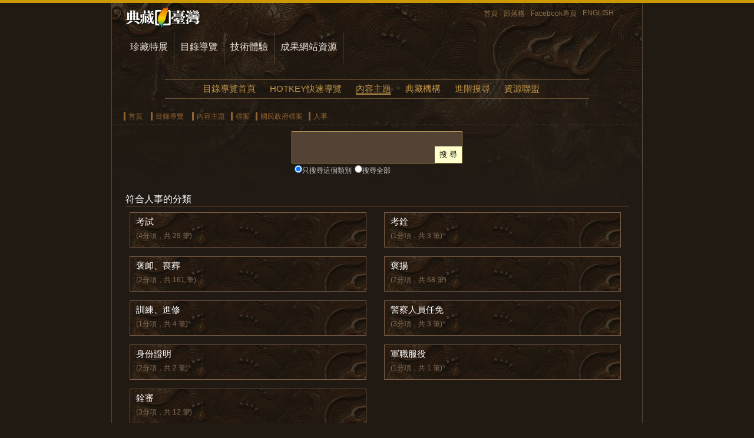

--- FILE ---
content_type: text/html;charset=big5
request_url: https://catalog.digitalarchives.tw/Catalog/List.jsp?CShowPage=2&CID=8121&ShowPage=1
body_size: 4039
content:

















   
 	

















<!DOCTYPE HTML PUBLIC "-//W3C//DTD HTML 4.01 Transitional//EN" "http://www.w3.org/TR/html4/loose.dtd">
<html>
<head>
<meta http-equiv="Content-Type" content="text/html; charset=big5">
<title>檔案:國民政府檔案:人事(2-1)-數位典藏與學習聯合目錄</title>
<meta name="Keywords" content="人事,國民政府檔案,檔案" />
<meta name="Description" content="數位典藏與數位學習國家型科技計畫聯合目錄的內容主題分類中，符合檔案、國民政府檔案、人事(2-1)的藏品與目錄列表。" />
<link href="../Include/catalog.css" rel="stylesheet" type="text/css">
<script type="text/javascript" src="http://char.iis.sinica.edu.tw/API/ics.js"></script>

<meta name="robots" content="index,follow"/>
<link href="http://digitalarchives.tw/Images/teldap.ico" rel="icon" type="image/x-icon" /><link href="http://digitalarchives.tw/Images/teldap.ico" rel="shortcut icon" type="image/x-icon" />
<link href="../../Include/autocomplete.css" rel="stylesheet" type="text/css">
<script type="text/javascript" src="../Include/jquery-1.4.1.min.js"></script>
<script type="text/javascript" src="../Include/jquery-ui-1.7.2.custom.min.js"></script>
<script language="JavaScript" src="../Include/function.js" type="text/javascript"></script>
<script type="text/javascript" src="../Include/autocomplete.js"></script>
<script type="text/javascript" src="http://char.iis.sinica.edu.tw/API/ics.js"></script>
<!-- Google tag (gtag.js) -->
<script async src="https://www.googletagmanager.com/gtag/js?id=UA-2034446-3"></script>
<script>
  window.dataLayer = window.dataLayer || [];
  function gtag(){dataLayer.push(arguments);}
  gtag('js', new Date());

  gtag('config', 'UA-2034446-3');
</script>
<script language="JavaScript" type="text/javascript">
<!-- 

// Default Clear
function formFocus(formname,keyname){
	var strAction=eval("document."+formname+"."+keyname+".value=''");
	strAction;
}

// Google Analytics
/*  var _gaq = _gaq || [];
  _gaq.push(['_setAccount', 'UA-2034446-3']);
  _gaq.push(['_trackPageview']);

  (function() {
    var ga = document.createElement('script'); ga.type = 'text/javascript'; ga.async = true;
    ga.src = ('https:' == document.location.protocol ? 'https://ssl' : 'http://www') + '.google-analytics.com/ga.js';
    var s = document.getElementsByTagName('script')[0]; s.parentNode.insertBefore(ga, s);
  })();
*/
//AutoComplete
$(function(){
	jspAutoComplete("QS", "/keywordList.jsp");

	// bind按enter直接submit的method
	$("#QS").keydown(function(event){
		if(event.keyCode==13) {
			if ($("div.ac_results").attr("style") != null) {
				var a = $("div.ac_results").attr("style").toLowerCase();
				if (a.indexOf("display: block") == -1)
					search();
			} else 
				search();
		}	
	});
});


function jspAutoComplete(input, sourcePath) {
	$("#" + input + "").autocomplete(sourcePath);
	$("#" + input + "").setOptions({
		width: "117px",
		max: 30
	});
}

function search() {
	var url = window.location.toString();
	if (url.indexOf("Advanced_search", 0) != -1)
		return false;

	var QS = $("#QS").val();
	if (jQuery.trim(QS) == "") {
		alert("請輸入查詢詞");
	} else {
		window.location = "../Search/Search.jsp?QS=" + QS;
	}
}
-->
</script>
<noscript>
</noscript>
</head>
<body id="thisTmp">
<!-- 頁首 -->


<div id="hander">
  <ul>
    <li><a href="http://digitalarchives.tw/" title="回到首頁" class="home">首頁</a></li>
    <li ><a href="http://digitalarchive-taiwan.blogspot.com/" title="交流部落格！">部落格</a></li>
    <li><a href="http://www.facebook.com/TELDAPenewsletter" target="_blank" title="歡迎加入Facebook專頁！">Facebook專頁</a></li>
    <li><a href="http://culture.teldap.tw/" title="ENGLISH">ENGLISH</a></li>
  </ul>
</div>
<div id="mainmenu">
  <ul>
    <li id="thisCollection"><a href="http://digitalarchives.tw/collection.jsp" title="珍藏特展">珍藏特展</a></li>
    <li><a href="../index.jsp" title="目錄導覽" name="catalogLink" id="catalogLink">目錄導覽</a></li>
    <li id="thisTechnical"><a href="http://digitalarchives.tw/technical.jsp" title="技術體驗">技術體驗</a></li>
    <li><a href="http://digitalarchives.tw/site.jsp" title="成果網站資源">成果網站資源</a></li>
  </ul>
  </div>

<!-- 主選單 -->

<div id="menu">
	<ul>
		<li class="thisHome"><a href="../index.jsp" title="目錄導覽首頁">目錄導覽首頁</a></li>
		<!--<li class="thisExpo"><a href="/System/Exhibition/Exhibition_List.jsp" title="特色藏品">特色藏品</a></li> -->
		<li class="thisHotkey"><a href="/Hotkey/index.html" title="HOTKEY快速導覽">HOTKEY快速導覽</a></li>
<!--    <li class="thisTime"><a href="/System/Timeline/Timeline.jsp" title="時間檢索">時間檢索</a></li>
		<li class="thisGeo"><a href="/System/Geography/Geography.jsp" title="地理檢索">地理檢索</a></li> -->
		<li class="thisTmp"><a href="/Catalog/Catalog.jsp" title="內容主題">內容主題</a></li>
		<li class="thisOrg"><a href="/Organization/Organization.jsp" title="典藏機構">典藏機構</a></li>
		<li class="thisAdvanced"><a href="/Search/Advanced_search.jsp" title="進階搜尋">進階搜尋</a></li>
		<li class="thisAlliance"><a href="/Alliance/Alliance.jsp" title="資源聯盟">資源聯盟</a></li>
    </ul>
</div><!-- end id mainmenu -->


	<!-- 導覽列 -->
	<div id="nav">
	  <ul>
            <li><a href="http://digitalarchives.tw" title="首頁">首頁</a></li>
            <li><a href="../index.jsp" title="目錄導覽">目錄導覽</a></li>
            <li><a href="/Catalog/Catalog.jsp">內容主題</a></li><li><a href="List.jsp?CID=85">檔案</a></li><li><a href="List.jsp?CID=7849">國民政府檔案</a></li><li><a href="List.jsp?CID=8121">人事</a></li></ul>
	</div>

<!-- 搜尋表單 -->



<script type="text/javascript">
<!-- 
// Form Check
function goSubmit() {
	if(document.formsearch.QS.value != "" && document.formsearch.QS.value != "請輸入關鍵字") {
		document.formsearch.action = "/Search/Search.jsp";
		document.formsearch.submit();
	} else{
		alert("請輸入檢索字串");
		return;
	}
}
-->
</script>
<div id="search"> <form name="formsearch" id="formsearch" action="" onsubmit="javascript:goSubmit();" method="get" class="fromsearch"><span class="searchBar"><input name="QS" type="text" id="QS" value="" size="30" class="text" /><input type="submit" value="搜 尋" class="button" /></span><input type="hidden" name="log" value="CIDLog"><input name="CID" type="radio"  value="8121" checked class="radio" / ><label for="CID">只搜尋這個類別</label><input name="CID" type="radio" value="5" class="radio" /><label for="research_flag">搜尋全部</label></form></div>



<!-- 主架構 -->
<div id="main">
<!-- 分頁用 -->	
<form name="formc" method="post" action="List.jsp">
	<input type="hidden" name="CID" value="8121">	
	<input type="hidden" name="ShowPage" value="1">		
	<input type="hidden" name="PageSize" value="15">
	<input type="hidden" name="CShowPage" value="2">			
	<input type="hidden" name="CPageSize" value="16">
</form>


  <h1>符合人事的分類</h1>
  <div class="positiondisplay"><h2><a href="List.jsp?CID=8387" title="分類:考試">考試</a></h2><p class="ps">(4分項，共 29 筆)</p></div><div class="positiondisplay"><h2><a href="List.jsp?CID=8386" title="分類:考銓">考銓</a></h2><p class="ps">(1分項，共 3 筆)</p></div><div class="positiondisplay"><h2><a href="List.jsp?CID=8368" title="分類:褒卹、喪葬">褒卹、喪葬</a></h2><p class="ps">(2分項，共 161 筆)</p></div><div class="positiondisplay"><h2><a href="List.jsp?CID=8365" title="分類:褒揚">褒揚</a></h2><p class="ps">(7分項，共 68 筆)</p></div><div class="positiondisplay"><h2><a href="List.jsp?CID=8389" title="分類:訓練、進修">訓練、進修</a></h2><p class="ps">(1分項，共 4 筆)</p></div><div class="positiondisplay"><h2><a href="List.jsp?CID=8372" title="分類:警察人員任免">警察人員任免</a></h2><p class="ps">(3分項，共 3 筆)</p></div><div class="positiondisplay"><h2><a href="List.jsp?CID=8369" title="分類:身份證明">身份證明</a></h2><p class="ps">(2分項，共 2 筆)</p></div><div class="positiondisplay"><h2><a href="List.jsp?CID=8373" title="分類:軍職服役">軍職服役</a></h2><p class="ps">(1分項，共 1 筆)</p></div><div class="positiondisplay"><h2><a href="List.jsp?CID=8391" title="分類:銓審">銓審</a></h2><p class="ps">(3分項，共 12 筆)</p></div>
  


<div class="jumppage">
<SCRIPT LANGUAGE="JavaScript">
/**
 * 跳至指定的頁數
 * @param page 指定的頁數
 */
function goCPage(page) {
  document.formc.CShowPage.value = page;
  document.formc.submit();
}
</SCRIPT>

<ul>
<li><a href="List.jsp?CShowPage=1&CID=8121&ShowPage=1" title="上一頁">上一頁</a></li><li><a href="List.jsp?CShowPage=1&CID=8121&ShowPage=1" title="第1頁">1</a></li><li> <li>2</li> </li>
</ul>
</div>




<!-- 符合的資料 -->


<Form name="content">









</Form>

<!-- 跳頁選單 -->
<div class="jumppage">
  <!-- 分頁用 -->	
  <form name="form1" method="post" action="List.jsp" onSubmit="flush_page_num()">
    <input type="hidden" name="CID" value="8121">	
    <input type="hidden" name="ShowPage" value="1">		
    <input type="hidden" name="PageSize" value="15">
    <input type="hidden" name="CShowPage" value="2">			
    <input type="hidden" name="CPageSize" value="16">

        
  </form> 
</div><!-- end class jumpage -->
<span id="endofMain"> </span>
</div><!-- end id main -->

<!-- 頁尾 -->


<div id="footer">
  <div class="footerCol">
    <dl>
      <dt>珍藏特展</dt>
      <dd><a href="http://digitalarchives.tw/collection.jsp">珍藏特展 </a></dd>
      <dd><a href="http://digitalarchives.tw/Theme/CCC/index.jsp">CCC創作集</a></dd>
      <dd><a href="http://digitalarchives.tw/Theme/Architecture/index.jsp">建築排排站</a></dd>
      <dd><a href="http://digitalarchives.tw/Theme/Building/index.jsp">建築轉轉樂</a></dd>
      <dd><a href="http://digitalarchives.tw/Theme/TDtemple/index.jsp">天地宮</a></dd>
      <dd><a href="http://digitalarchives.tw/Theme/Zeelandia/index.jsp">安平追想1661</a></dd>
      <dd><a href="http://digitalarchives.tw/Theme/Aboriginal/Handicraft/index.jsp">工藝大冒險</a></dd>
      <dd><a href="http://digitalarchives.tw/Theme/Aboriginal/Texorna/index.jsp">原住民儀式</a></dd>
      <dd><a href="http://digitalarchives.tw/Theme/Aboriginal/Ceremony/index.jsp">原住民服飾</a></dd>
    </dl>
    <dl>
      <dt>目錄導覽</dt>
      <dd><a href="/">聯合目錄 </a></dd>
      <dd><a href="http://catalog.digitalarchives.tw/Hotkey/Hotkey.jsp">快速關鍵詞導覽</a></dd>
      <dd><a href="http://catalog.digitalarchives.tw/Catalog/Catalog.jsp">主題分類</a></dd>
      <dd><a href="http://catalog.digitalarchives.tw/Organization/Organization.jsp">典藏機構</a></dd>
      <dd><a href="http://catalog.digitalarchives.tw/Search/Advanced_search.jsp">進階搜尋</a></dd>
    </dl>
    <dl>
      <dt>成果網站資源</dt>
      <dd><a href="http://digitalarchives.tw/site.jsp">成果網站資源庫</a></dd>
      <dd><a href="http://digitalarchives.tw/learning.jsp">教育學習</a></dd>
      <dd><a href="http://digitalarchives.tw/research.jsp">學術研究</a></dd>
      <dd><a href="http://digitalarchives.tw/licensing.jsp">創意加值</a></dd>
    </dl>
    <dl>
      <dt>工具與技術服務</dt>
      <dd><a href="http://digitalarchives.tw/technical.jsp">技術體驗 </a></dd>
      <dd><a href="http://knowledge.digitalarchives.tw/">關鍵詞標示工具</a></dd>
<!--      <dd><a href="http://digitalarchives.tw/site_detail.jsp">IPicBOX</a></dd>
      <dd><a href="http://digitalarchives.tw/site_detail.jsp">VCENTER</a></dd> 
      <dd><a href="http://oekaki.digitalarchives.tw/">Oekaki 塗鴉本</a></dd>-->
      <dd><a href="http://digitalarchives.tw/Simpleviewer/index.jsp">線上藝廊</a></dd>
      <dd><a href="http://digitalarchives.tw/Timeline/index.jsp">時間廊</a></dd>
      <dd><a href="http://digitalarchives.tw/Theme/CCCmap/index.jsp">跟著CCC創作集去旅行</a></dd>
    </dl>
    <dl>
      <dt>關於我們</dt>
      <dd><a href="http://digitalarchives.tw/introduction.jsp" title="計畫簡介">計畫簡介</a></dd>
      <dd><a href="http://digitalarchives.tw/about.jsp" title="關於本站">關於本站</a></dd>
      <dd><a href="http://digitalarchives.tw/howto.jsp" title="如何利用本站資源">如何利用本站資源</a></dd>
      <dd><a href="http://digitalarchives.tw/copyright.jsp" title="著作權聲明">著作權聲明</a></dd>
      <dd><a href="http://digitalarchives.tw/privacy.jsp" title="隱私權聲明">隱私權聲明</a></dd>
       <dd><a href="http://digitalarchives.tw/opendata.jsp" title="資源公開說明">資源公開說明</a></dd>
      <!--<dd><a href="http://digitalarchives.tw/links.jsp" title="相關連結">相關連結</a></dd> -->
      <dd><a href="http://digitalarchives.tw/sitemap.jsp" title="網站地圖">網站地圖</a></dd>
    </dl>
   <!-- <div class="footerRight">
      <dl>
        <dd></dd> 
      </dl>
    </div>-->
  </div>
  <p>中央研究院 數位文化中心<br/>
  數位典藏與數位學習國家型科技計畫 Taiwan e-Learning & Digital Archives Program, TELDAP</p>
</div><!-- end id footer -->


<script type="text/javascript">
	processPage('silver','11','','','Mingliu');
</script>

</body>
</html>
